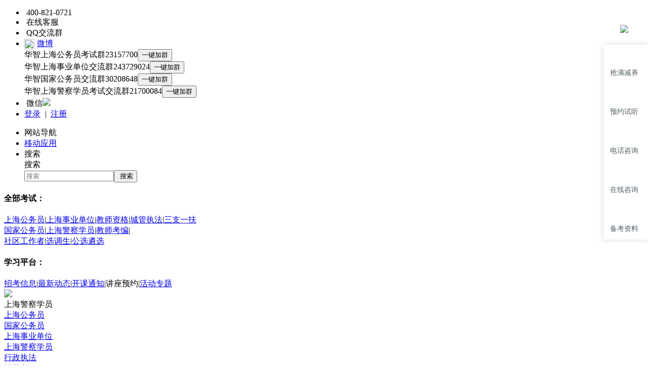

--- FILE ---
content_type: text/html; charset=utf-8
request_url: https://www.huazhi.cn/view-32060-1.html
body_size: 14208
content:
<!doctype html>
<html>
<head>
<meta charset="utf-8">
<meta name="renderer" content="webkit">
<meta http-equiv="X-UA-Compatible" content="IE=Edge,chrome=1">
<meta content="width=device-width, initial-scale=1.0, minimum-scale=1.0, maximum-scale=1.0,user-scalable=no" name="viewport" id="viewport">
<title>【申论】2022上海警察学员考试模拟题：关于农村污水问题的调查报告_申论_备考指导_上海警察学员_上海公职考试网</title>
<meta name="keywords" content="【,申论,】,2022,上海,警察,学,员考试,模拟题," />
<meta name="description" content="给定资料 近年来，农村生活污水乱排、乱倒成了影响“美丽乡村”" />
	<link href="/templets/hz_mb2021/css/public.css" rel="stylesheet"  type="text/css" />
	<link href="/templets/hz_mb2021/css/articlepage.css" rel="stylesheet"  type="text/css" />
	<link href="/templets/hz_mb2021/css/swiper-bundle.min.css" rel="stylesheet"  type="text/css" />
	<script type="text/javascript" src="/templets/hz_mb2021/js/jquery.min.js"></script>
	<script type="text/javascript" src="/templets/hz_mb2021/js/jquery.soChange.js"></script>
	<script type="text/javascript" src="/templets/hz_mb2021/js/swiper-bundle.min.js" ></script>
	<script type="text/javascript" src="/templets/hz_mb2021/js/public.js" ></script>
	<script type="text/javascript" src="/activity/hz_commons.js"></script>

	
</head>
<script type="text/javascript">
	hzCommons.toMobilePage("https://m.huazhi.cn/newsdetail?id=32060");
</script>
<body>
<!--网站通用头部-->
	<div class="hz_top">

		<div class="wrap">

			<ul class="hz_top_right fr">

				<li class="hz_top_tel"><em>&nbsp;</em><a>400-821-0721</a></li>

				<li class="hz_top_kf"><em>&nbsp;</em><a onclick="hzCommons.callkefu();return false;" target="_blank" rel="nofollow">在线客服</a></li>

				<li class="hz_top_qq"><em>&nbsp;</em><a onclick="hzCommons.callkefu();return false;" target="_blank" rel="nofollow">QQ交流群</a>

					<li class="hz_top_wb"><em><img src="https://d.weibo.com/favicon.ico" style="display: inline-block;vertical-align: middle;width: 20px;height: 20px;margin-right: 5px;position: unset;"></em><a href="https://weibo.com/u/2142277323" target="_blank" rel="nofollow">微博</a>

				<div class="top_qq_block">

					<div>华智上海公务员考试群23157700<button onClick="addqq(1)">一键加群</button></div>

					<div>华智上海事业单位交流群243729024<button onClick="addqq(2)">一键加群</button></div>

					<div>华智国家公务员交流群30208648<button onClick="addqq(3)">一键加群</button></div>

					<div class="endlist">华智上海警察学员考试交流群21700084<button onClick="addqq(4)">一键加群</button></div>

				</div>

				</li>

				<li class="hz_top_weixin"><em>&nbsp;</em><a onclick="hzCommons.callkefu();return false;" target="_blank" rel="nofollow">微信</a><img src="/templets/hz_mb2021/images/hz_topicon_weixin.png" width="300%"></li>

				

				<li class="hz_top_dl"><a href="//v.huazhi.cn" target="_blank"  style="margin-right:5px;">登录</a>&nbsp;|&nbsp;&nbsp;<a href="//v.huazhi.cn" target="_blank">注册</a></li>

				

			</ul>

			<div class="hz_top_left fl">

			<ul class="hz_top_nav">

				<li class="live">网站导航<em> </em></li>

				<li><a href="//www.huazhi.cn/activity/appdownload/" target="_blank">移动应用</a></li>

<!-- 				<li><a href="//v.huazhi.cn" target="_blank">网校课程</a></li>

				<li><a href="//www.huazhi.cn/plus/abouthz/" target="_blank">走进华智</a></li> -->
				<li class="hz_top_search">

					<div class="hz_top_searchbtn" active="0">搜索<em>&nbsp;</em>

					

						<div class="hz_search_box hide">

							<div class="search_box_title">

								搜索

								<div class="search_box_close">

								</div>

							</div>

							<div class="search_box_input">

								<form name="formsearch" action="/plus/search.php">

							      <input type="hidden" name="kwtype" value="0" />

							      <input type="hidden" name="channeltype" value="1" />

							      <input type="hidden" name="searchtype" value="titlekeyword" />

							      <input name="q" type="text" placeholder="搜索" /><button type="submit"><em>&nbsp;</em>搜索</button>

								</form>

							</div>

						</div>

					</div>

				</li>

			</ul>

			 <div class="hz_yy_box hz0TopQbks" >

				<h4>全部考试：</h4>

				<a href="list-151.html" target="_blank">上海公务员</a><span>|</span><a href="list-227.html" target="_blank">上海事业单位</a><span>|</span><a href="list-448.html" target="_blank">教师资格</a><span>|</span><a href="list-774.html" target="_blank">城管执法</a><span>|</span><a href="list-342.html" target="_blank">三支一扶</a><br>

				<a href="list-194.html" target="_blank">国家公务员</a><span>|</span><a href="list-276.html" target="_blank">上海警察学员</a><span>|</span><a href="list-706.html" target="_blank">教师考编</a><span>|</span><br>

				<a href="list-728.html" target="_blank">社区工作者</a><span>|</span><a href="list-775.html" target="_blank">选调生</a><span>|</span><a href="list-690.html" target="_blank">公选遴选</a><br>

				<h4>学习平台：</h4>

				<a href="list-151.html" target="_blank">招考信息</a><span>|</span><a href="list-99.html" target="_blank">最新动态</a><span>|</span><a href="list-11.html" target="_blank">开课通知</a><span>|</span><a onclick="hzCommons.callkefu();return false;" target="_blank">讲座预约</a><span>|</span><a href="list-81.html" target="_blank">活动专题</a>

			 </div>

			</div>

		</div>

	</div>
<!--通用顶部结束-->
	<div class="hz_subheader">
		<div class="hz_subheader_top wrap">
			<div class="hz_subtoplogo">
				<a href="https://www.huazhi.cn"><img src="/templets/hz_mb2021/images/logo.png" /></a>
				<div class="hz_subtoptitle">上海警察学员</div>
			</div>
			<div class="hz_subtopnav">
				
					<div>
					<div><a href="/list-151.html">上海公务员</a></div>
					<div><a href="/list-194.html">国家公务员</a></div>
				</div>
				<div>
					<div><a href="/list-227.html">上海事业单位</a></div>
					<div><a href="/list-276.html">上海警察学员</a></div>
				</div>
				<div>
					<div><a href="/list-774.html">行政执法</a></div>
					<div><a href="/list-719.html">辅警文职</a></div>
				</div>
				<div>
					<div><a href="/list-728.html">社区工作者</a></div>
					<div><a onclick="hzCommons.callkefu();return false;">非编招考</a></div>
				</div>
				<div>
					<div><a href="/list-775.html">选调生</a></div>
					<div><a href="/list-392.html">军转干</a></div>
				</div>
				<div>
					<div><a href="/list-342.html">三支一扶</a></div>
					<div><a href="/list-917.html">储备人才</a></div>
				</div>
				<div>
					<div><a href="/list-690.html">公选遴选</a></div>
					<div><a href="/list-448.html">教师招考</a></div>
				</div>
				
			</div>
		</div>
		<div class="hz_subheader_nav">
			<div class="hz_subheader_nav_content wrap">
				<ul class="clearfix">
					<li><a href="/list-276.html">上海警察学员</a></li>
					<li><a href="/list-798.html">招考信息</a></li>
					<li><a href="/list-808.html">报考指南</a></li>
					<li><a href="/list-809.html">备考指导</a></li>
					<li><a href="https://v.huazhi.cn">直播课程</a></li>
					<li><a href="https://v.huazhi.cn">面授课程</a></li>
					<li><a href="/list-292.html">考试题库</a></li>
				</ul>
			</div>
		</div>
	</div>
	<div class="hz_main wrap">
		
		<div class="hz_list_twocolumn">
			<div class="hz_list_con_left">
				
				<div class="hz_list_location"><em class="hz_icon_location"></em>当前位置：<a href='http://www.huazhi.cn/'>华智公考</a> > <a href='/list-276.html'>上海警察学员</a> > <a href='/list-809.html'>备考指导</a> > <a href='/list-812.html'>申论</a> > </div>
				
				<h5 class="article_tit">【申论】2022上海警察学员考试模拟题：关于农村污水问题的调查报告</h5>
				<div class="article_timedesc">2022-01-19    |     来源：未知</div>
				<div class="article_form bs">
						<div class="hz_articleform_part hz_articleform_tit">
							<p id="article_activityname">领取全套备考资料</p>
						</div>
						<div class="hz_articleform_part">
							<input value="" placeholder="请输入姓名"  class="article_input hz_icon_form_name" id="article_username"/>
						</div>
						<div class="hz_articleform_part">
							<input value="" placeholder="请输入手机号"  class="article_input hz_icon_form_mobile" id="article_mobile"/>
						</div>
						<div class="hz_articleform_part part_end">
							<button class="hz_article_form_button" style="cursor: pointer;" id="article_submit">一键领取</button>
						</div>
				</div>
				<div class="article_content"><p style="margin:0cm;margin-bottom:.0001pt;text-indent:24.0pt;line-height:25.5pt;background:white;">
	给定资料 近年来，农村生活污水乱排、乱倒成了影响“美丽乡村”建设的一个“痛点”。甚至有些地方还编成了段子：“污水靠蒸发，垃圾靠风刮，室内现代化，室外脏乱差。”这样一来，如果污水问题得不到有效解决，即使路面硬化了，路边美化了，门前绿化了，也难言美丽。<o:p></o:p>
</p>
<p style="margin:0cm;margin-bottom:.0001pt;text-indent:24.0pt;line-height:25.5pt;background:white;font-variant-ligatures:normal;font-variant-caps:normal;orphans:2;widows:2;-webkit-text-stroke-width:0px;text-decoration-thickness:initial;text-decoration-style:initial;text-decoration-color:initial;word-spacing:0px;">
	刷碗水、洗脸水、洗衣水……污水、脏水咋处理?“过去的做法是全部倒向街道，结果村街道里污水横流，泥泞不堪。如今，更让人担心的是，有一些人‘自作聪明’，在自家院子里打一口渗水井，把生活污水及厕所水直接排到地下，表面干净了，可地下水遭到了污染。”X市椿树村的村民反映，排污水的渗井有的四五米深，有的十几米深，直接到了沙层，有些人为了省事，把家里不用的三五十米的深水井改造成渗水井，这种渗水井对地下水源的污染比较严重，“污染了的水，已经喝不成了”。<o:p></o:p>
</p>
<p style="margin:0cm;margin-bottom:.0001pt;text-indent:24.0pt;line-height:25.5pt;background:white;font-variant-ligatures:normal;font-variant-caps:normal;orphans:2;widows:2;-webkit-text-stroke-width:0px;text-decoration-thickness:initial;text-decoration-style:initial;text-decoration-color:initial;word-spacing:0px;">
	“村民私自打渗井排污，这样的投诉我们以前也接到过，像这种情况，我们一般会和乡镇街道办取得联系，让他们出面协调处理，毕竟他们对情况更熟悉。村子里的人在自家打渗井排污，这事确实难监管。”X市生态环境局工作人员表示。<o:p></o:p>
</p>
<p style="margin:0cm;margin-bottom:.0001pt;text-indent:24.0pt;line-height:25.5pt;background:white;font-variant-ligatures:normal;font-variant-caps:normal;orphans:2;widows:2;-webkit-text-stroke-width:0px;text-decoration-thickness:initial;text-decoration-style:initial;text-decoration-color:initial;word-spacing:0px;">
	“前几年我还是用村子里的自来水，但后来老是觉得有点腥味，水垢特别大，就改用了桶装水。”村民老刘亲身经历了家乡翻天覆地的变化，感受到生活越来越好的同时，也感受到农村生活污水带来的切肤之痛。“20世纪70年代，村子哪有生活污水?村民连洗碗水都不舍得倒，要拿去田里当肥料。”老刘说，如今，经济迅速崛起，洗发水、润肤露等各种名目的洗涤用品进入家庭，农村生活污水总量比过去多了很多。<o:p></o:p>
</p>
<p style="margin:0cm;margin-bottom:.0001pt;text-indent:24.0pt;line-height:25.5pt;background:white;font-variant-ligatures:normal;font-variant-caps:normal;orphans:2;widows:2;-webkit-text-stroke-width:0px;text-decoration-thickness:initial;text-decoration-style:initial;text-decoration-color:initial;word-spacing:0px;">
	“现在农村的井水不能直接喝，(污染)严重时就连絮状的悬浮物都能看见，即使烧开了都不放心。”村民小谢说，这几年村子周围小型加工厂越来越多，村旁的公路沿线有不少钢铁冶炼厂、翻砂厂，工厂和居民生活区混杂分布。一些工厂污水处理设施不完善，有的根本就没有，直接挖渗坑或打渗井偷偷进行排污。当地村民经常抱怨喝水难，喝干净水更难。<o:p></o:p>
</p>
<p style="margin:0cm;margin-bottom:.0001pt;text-indent:24.0pt;line-height:25.5pt;background:white;font-variant-ligatures:normal;font-variant-caps:normal;orphans:2;widows:2;-webkit-text-stroke-width:0px;text-decoration-thickness:initial;text-decoration-style:initial;text-decoration-color:initial;word-spacing:0px;">
	随着我国工业化建设的不断推进，水污染形势日趋严峻。相比于城镇污水处理设施较为完善而言，农村污水处理设施的建设滞后。公开资料显示，96%的村庄没有排水渠道和污水处理系统，生产生活污水随意排放，由此造成农村河流普遍遭到污染，严重威胁地下水，甚至有的浅层地下水已经遭到污染，不能取用。<o:p></o:p>
</p>
<p style="margin:0cm;margin-bottom:.0001pt;text-indent:24.0pt;line-height:25.5pt;background:white;">
	党的十九大以来，以习近平同志为核心的党中央把“美丽中国”建设引向深入，更多聚焦农村，党的十九大报告首提“乡村振兴战略”后，中央农村工作会议、一号文件更是对中国特色社会主义乡村振兴道路进行了长远布局;2018年中办、国办印发的《农村人居环境整治三年行动方案》公布，着力于农村生活垃圾、生活污水治理和村容村貌提升等重点领域，将梯次推动乡村山水林田路房整体改善……<o:p></o:p>
</p>
<p style="margin:0cm;margin-bottom:.0001pt;text-indent:24.0pt;line-height:25.5pt;background:white;font-variant-ligatures:normal;font-variant-caps:normal;orphans:2;widows:2;-webkit-text-stroke-width:0px;text-decoration-thickness:initial;text-decoration-style:initial;text-decoration-color:initial;word-spacing:0px;">
	建设好生态宜居的美丽乡村，要以抓铁有痕、踏石留印的劲头坚持不懈，扎实推进农村环境综合整治和农业污染源防治工作，加快美丽乡村建设，让农民有更多幸福感、获得感。<o:p></o:p>
</p>
<p style="margin:0cm;margin-bottom:.0001pt;text-indent:24.0pt;line-height:25.5pt;background:white;font-variant-ligatures:normal;font-variant-caps:normal;orphans:2;widows:2;-webkit-text-stroke-width:0px;text-decoration-thickness:initial;text-decoration-style:initial;text-decoration-color:initial;word-spacing:0px;">
	“生态环境保护是一个长期任务，要久久为功。”习近平总书记反复强调“美丽中国”建设必将是一项艰巨的历史任务。<o:p></o:p>
</p>
<p style="margin:0cm;margin-bottom:.0001pt;text-indent:24.0pt;line-height:25.5pt;background:white;font-variant-ligatures:normal;font-variant-caps:normal;orphans:2;widows:2;-webkit-text-stroke-width:0px;text-decoration-thickness:initial;text-decoration-style:initial;text-decoration-color:initial;word-spacing:0px;">
	“美丽中国”的背后彰显的是大写的“人民”，“环境就是民生，青山就是美丽，蓝天也是幸福”，坚持以人民为中心的发展思想，把人民对美好生活的向往作为奋斗目标，这片美丽将更加持久温暖。<o:p></o:p>
</p>
<p style="margin:0cm;margin-bottom:.0001pt;text-indent:24.0pt;line-height:25.5pt;background:white;font-variant-ligatures:normal;font-variant-caps:normal;orphans:2;widows:2;-webkit-text-stroke-width:0px;text-decoration-thickness:initial;text-decoration-style:initial;text-decoration-color:initial;word-spacing:0px;">
	作答要求 X市计划开展农村污水整治工作，组织调查小组深入农村了解情况，请根据“给定资料”，写一份调查报告提纲，供上级领导参考。<o:p></o:p>
</p>
<p style="margin:0cm;margin-bottom:.0001pt;text-indent:24.0pt;line-height:25.5pt;background:white;font-variant-ligatures:normal;font-variant-caps:normal;orphans:2;widows:2;-webkit-text-stroke-width:0px;text-decoration-thickness:initial;text-decoration-style:initial;text-decoration-color:initial;word-spacing:0px;">
	要求：<o:p></o:p>
</p>
<p style="margin:0cm;margin-bottom:.0001pt;text-indent:24.0pt;line-height:25.5pt;background:white;font-variant-ligatures:normal;font-variant-caps:normal;orphans:2;widows:2;-webkit-text-stroke-width:0px;text-decoration-thickness:initial;text-decoration-style:initial;text-decoration-color:initial;word-spacing:0px;">
	(1)紧扣资料，层次分明;<o:p></o:p>
</p>
<p style="margin:0cm;margin-bottom:.0001pt;text-indent:24.0pt;line-height:25.5pt;background:white;font-variant-ligatures:normal;font-variant-caps:normal;orphans:2;widows:2;-webkit-text-stroke-width:0px;text-decoration-thickness:initial;text-decoration-style:initial;text-decoration-color:initial;word-spacing:0px;">
	(2)语言简明，条理清晰;<o:p></o:p>
</p>
<p style="margin:0cm;margin-bottom:.0001pt;text-indent:24.0pt;line-height:25.5pt;background:white;font-variant-ligatures:normal;font-variant-caps:normal;orphans:2;widows:2;-webkit-text-stroke-width:0px;text-decoration-thickness:initial;text-decoration-style:initial;text-decoration-color:initial;word-spacing:0px;">
	(3)字数不超过600字。
</p>
<p style="margin:0cm;margin-bottom:.0001pt;text-indent:24.0pt;line-height:25.5pt;background:white;font-variant-ligatures:normal;font-variant-caps:normal;orphans:2;widows:2;-webkit-text-stroke-width:0px;text-decoration-thickness:initial;text-decoration-style:initial;text-decoration-color:initial;word-spacing:0px;">
	<span style="text-indent:24pt;"><br />
</span> 
</p>
<p style="margin:0cm;margin-bottom:.0001pt;text-indent:24.0pt;line-height:25.5pt;background:white;font-variant-ligatures:normal;font-variant-caps:normal;orphans:2;widows:2;-webkit-text-stroke-width:0px;text-decoration-thickness:initial;text-decoration-style:initial;text-decoration-color:initial;word-spacing:0px;">
	<span style="text-indent:24pt;"><span style="font-size:14px;"><span style="line-height:1.5;"></span></span>参考答案一、标题：关于X市农村污水问题的调查报告</span> 
</p>
<p style="margin:0cm;margin-bottom:.0001pt;text-indent:24.0pt;line-height:25.5pt;background:white;">
	<o:p></o:p>
</p>
<p style="margin:0cm;margin-bottom:.0001pt;text-indent:24.0pt;line-height:25.5pt;background:white;font-variant-ligatures:normal;font-variant-caps:normal;orphans:2;widows:2;-webkit-text-stroke-width:0px;text-decoration-thickness:initial;text-decoration-style:initial;text-decoration-color:initial;word-spacing:0px;">
	二、背景：随着我国工业化建设的不断推进，水污染形势日益严峻。近年来，X市农村生产生活污水不断增加，浅层地下水遭到污染，水质明显变差，成为影响“美丽乡村”建设的“痛点”。为顺利开展农村污水整治的相关工作，现X市组织调查小组深入农村了解情况。<o:p></o:p>
</p>
<p style="margin:0cm;margin-bottom:.0001pt;text-indent:24.0pt;line-height:25.5pt;background:white;font-variant-ligatures:normal;font-variant-caps:normal;orphans:2;widows:2;-webkit-text-stroke-width:0px;text-decoration-thickness:initial;text-decoration-style:initial;text-decoration-color:initial;word-spacing:0px;">
	三、原因：1.农户缺乏环保意识，为了方便，在自家院中打渗水井，将生活污水及厕所水直接排到地下，严重污染地下水源。2.经济迅速崛起，洗发水、润肤露等各种洗涤用品进入家庭，农村生活污水总量增多。3.部分村子周围小型加工厂越来越多，工厂和居民生活区混杂分布，加之工厂的污水处理设施不完善甚至未配备，随意排放造成污染。4.相比城镇，农村污水处理设施建设滞后，很多村庄缺乏排水渠道和污水处理系统，生产生活污水随意排放造成农村河流、地下水遭到污染。<o:p></o:p>
</p>
<p style="margin:0cm;margin-bottom:.0001pt;text-indent:24.0pt;line-height:25.5pt;background:white;font-variant-ligatures:normal;font-variant-caps:normal;orphans:2;widows:2;-webkit-text-stroke-width:0px;text-decoration-thickness:initial;text-decoration-style:initial;text-decoration-color:initial;word-spacing:0px;">
	四、建议：1.开展宣传教育。充分利用各种媒体，向广大干部群众宣传农村污水治理的重要性，通过制定村规民约、举办科普教育宣讲会等，增强农户环保意识。2.严格监督管理。持续开展“自查、互查、抽查”和专项督查等行动，查处各类肆意排污问题，加大惩处力度。3.完善基础设施。加大财政支持力度，铺设排水渠道，安装污水处理系统等。<o:p></o:p>
</p>
<p class="MsoNormal">
	<span lang="EN-US"><o:p>&nbsp;</o:p></span> 
</p>
<p class="MsoNormal">
	<span lang="EN-US"><o:p>&nbsp;</o:p></span> 
</p></div>
				<div class="relation_link">
					<h5 class="zhuangshititle">相关阅读</h5>
					<div class="relation_link_list">
					<ul class="relation_link_list_left">
						 <li><div class="newstitle"><a href="/view-35090-1.html">上海警察学员申论干货集锦</a></div><div class="newstime">2024-03-08</div></li>
<li><div class="newstitle"><a href="/view-32073-1.html">【申论】2022上海警察学员考试模拟题：就青少年近视情况谈谈你的看法</a></div><div class="newstime">2022-01-19</div></li>
<li><div class="newstitle"><a href="/view-32071-1.html">【申论】2022上海警察学员考试模拟题：写一篇介绍工作经验的讲话稿</a></div><div class="newstime">2022-01-19</div></li>
<li><div class="newstitle"><a href="/view-32070-1.html">【申论】2021上海警察学员考试模拟题：这个‘笔杆子’，还真有‘两刷子’</a></div><div class="newstime">2022-01-19</div></li>
<li><div class="newstitle"><a href="/view-32068-1.html">【申论】2022上海警察学员考试模拟题：拟写一份面向本市危废处置企业的倡议</a></div><div class="newstime">2022-01-19</div></li>


					</ul>
					<ul>
						<li><div class="newstitle"><a href="/view-32067-1.html">【申论】2022上海警察学员考试模拟题：谈谈你对“拎得清”的理解</a></div><div class="newstime">2022-01-19</div></li>
<li><div class="newstitle"><a href="/view-32065-1.html">【申论】2022上海警察学员考试模拟题：创新文化服务要激发群众热情</a></div><div class="newstime">2022-01-19</div></li>
<li><div class="newstitle"><a href="/view-32064-1.html">【申论】2022上海警察学员考试模拟题：如何让“梦想成为现实”</a></div><div class="newstime">2022-01-19</div></li>
<li><div class="newstitle"><a href="/view-32063-1.html">【申论】2022上海警察学员考试模拟题：家庭医生，您贴心的健康管家</a></div><div class="newstime">2022-01-19</div></li>
<li><div class="newstitle"><a href="/view-32062-1.html">【申论】2022上海警察学员考试模拟题：优化营商环境打好招商引资“主动仗”</a></div><div class="newstime">2022-01-19</div></li>

					</ul>
					</div>
				</div>
				<div class="article_weixin">
					<div class="article_weixin_tit">欢迎关注上海华智公考微信号（witsunhz），或扫码领取该项目备考资料！</div>
					<img src="/templets/hz_mb2021/images/hz_article_weixin.png" width="70%"/>
				</div>
				
			</div>
			<div class="hz_list_con_right">
				<div class="hz_submain_yuyue bs">
					<div class="hz_submain_yy_head"><span id="activity_name">7天免费畅学卡</span>
					<div class="hot"><img src="/templets/hz_mb2021/images/hz_form_hot.png" /></div>
					</div>
					<div class="hz_submain_yy_form">
						<input value="" placeholder="请输入姓名"  class="yy_form_name" id="activity_username"/>
						<input value="" placeholder="请输入手机号" class="yy_form_mobile" id="activity_mobile">
					</div>
					<div class="hz_submain_yy_btn">
						<button class="hz_submain_btn" id="activity_submit">立即预约</button>
					</div>
				</div>
				
				<div class="hz_list_right_slider">
					<div class="swiper listSwiper">
						<div class="swiper-wrapper">
							<div class="swiper-slide"><a href="http://v.huazhi.cn/course-details?courseId=17323" target="_blank"><img
			src="https://www.huazhi.cn/uploads/allimg/230314/13286_1623077131.jpg" /></a></div>

<div class="swiper-slide"><a href="http://v.huazhi.cn/course-details?courseId=17995" target="_blank"><img
			src="https://www.huazhi.cn/uploads/allimg/250115/1_1733455311.jpg" /></a></div>

<div class="swiper-slide"><a onclick="hzCommons.callkefu();return false;" target="_blank"><img
			src="https://www.huazhi.cn/uploads/allimg/211221/13282_1638246511.png" /></a></div>
						</div>
						<!-- 如果需要分页器 -->
						<div class="swiper-pagination"></div>
					</div>
				</div>
				
				<div class="hz_submain_rightmodel bs">
					<div>
						<h5 class="submain_righttit"><em class="hz_icon_kctj">&nbsp;</em>课程推荐</h5>
						<a href="https://v.huazhi.cn"><img src="https://www.huazhi.cn/uploads/allimg/230314/13286_1625569281.jpg"  width="100%"/></a>
						<ul class="submain_activitysub" id="recommandright">
							
						</ul>
					</div>
				</div>
				
				<img src="https://www.huazhi.cn/uploads/allimg/230420/13286_1703084301.png"  width="100%" style="margin-bottom: 20px;"/>
				<h5 class="submain_righttit"><em class="hz_icon_joinstudy">&nbsp;</em>加入学习小分队</h5>
				<div class="bs hz_list_joinstudy">
					<img src="/templets/hz_mb2021/images/hz_list_join_study.png" />
					<div>微信扫一扫</div>
				</div>
			
			</div>
		</div>
		
	</div>
	
<!--通用底部-->
	<style>
	.hz_bottom_schoolweixin p{
		text-align: center;
		margin: 0 auto;
		font-size: 14px;
		line-height: 30px;
	}
</style>
<div class="hz_bottom">
		<div class="hz_bottom_content wrap">
			<div class="hz_bottom_schoolNav clearfix">
				<div class="hz_bottom_tel fl">
						<div>全国统一报名热线：</div>
						<div class="hz_bottom_telnumber">400-821-0721</div>
				</div>
				<ul class="hz_bottom_schoolNavtab fr">
					<li class="navstart" style="border-right: none !important; width: 126px;">七大学习中心：</li>
					<li >杨浦
						<div class="schoolNav_content">
							<div class="schoolNav_background">
							<div class="schoolNav_title">
								杨浦学习中心
							</div>
							<div class="schoolNav_address">
								电话: 021-65650586<br/>
								地址: 杨浦区国定路335号三号湾三号楼7层
							</div>
							<div class="schoolNav_erweima">
								<div>
									<img src="/templets/hz_mb2021/images/hz_bottom_ypweixin1.png" alt="客服微信"/>
									<p>桂老师</p>
									<p>15921932258</p>
								</div>
								<div>
									<img src="/templets/hz_mb2021/images/hz_bottom_ypweixin2.png" alt="客服微信"/>
									<p>李老师</p>
									<p>13585512509</p>
								</div>
								<div>
									<img src="/templets/hz_mb2021/images/hz_bottom_ypweixin3.png" alt="客服微信"/>
									<p>刘老师</p>
									<p>17717222736</p>
								</div>
							</div>
							</div>
							<div class="schoolNav_arrowbar">
								<i class="schoolNav_arrow"></i>
							</div>
						</div>
					</li>
					<li>徐汇
						<div class="schoolNav_content" style="left:-160px;">
							<div class="schoolNav_background">
							<div class="schoolNav_title">
								徐汇学习中心
							</div>
							<div class="schoolNav_address">
								电话: 021-64268056<br/>
								地址: 徐汇区华山路2088号汇银广场南楼6楼
							</div>
							<div class="schoolNav_erweima">
								<div>
									<img src="/templets/hz_mb2021/images/hz_bottom_xhweixin1.png" alt="客服微信"/>
									<p>汪老师</p>
									<p>13391256779</p>
								</div>
								<div>
									<img src="/templets/hz_mb2021/images/hz_bottom_xhweixin2.png" alt="客服微信"/>
									<p>王老师</p>
									<p>13585512605</p>
								</div>
								<div>
									<img src="/templets/hz_mb2021/images/hz_bottom_xhweixin3.png" alt="客服微信"/>
									<p>周老师</p>
									<p>19916744766</p>
								</div>
							</div>
							</div>
							<div class="schoolNav_arrowbar">
								<i class="schoolNav_arrow"></i>
							</div>
						</div>
					</li>
					<li>松江
						<div class="schoolNav_content">
							<div class="schoolNav_background">
							<div class="schoolNav_title">
								松江学习中心
							</div>
							<div class="schoolNav_address">
								电话: 021-57709496<br/>
								地址: 松江区文汇路955号文汇新天地3楼
							</div>
							<div class="schoolNav_erweima">
								<div>
									<img src="/templets/hz_mb2021/images/hz_bottom_sjweixin1.png" alt="客服微信"/>
									<p>吴老师</p>
									<p>18001770796</p>
								</div>
								<div>
									<img src="/templets/hz_mb2021/images/hz_bottom_sjweixin2.png" alt="客服微信"/>
									<p>于老师</p>
									<p>19946127488</p>
								</div>
								<div>
									<img src="/templets/hz_mb2021/images/hz_bottom_sjweixin3.png" alt="客服微信"/>
									<p>樊老师</p>
									<p>18917874588</p>
								</div>
							</div>
							</div>
							<div class="schoolNav_arrowbar">
								<i class="schoolNav_arrow"></i>
							</div>
						</div>
					</li>
					<li>浦东
						<div class="schoolNav_content" style="left:-210px;">
							<div class="schoolNav_background">
							<div class="schoolNav_title">
								浦东学习中心
							</div>
							<div class="schoolNav_address">
								电话: 021-50888391<br/>
								地址: 浦东新区沪南公路9875号润业大厦5楼
							</div>
							<div class="schoolNav_erweima">
								<div>
									<img src="/templets/hz_mb2021/images/hz_bottom_pdhnweixin1.png" alt="客服微信"/>
									<p>陈老师</p>
									<p>18117127207</p>
								</div>
								<div>
									<img src="/templets/hz_mb2021/images/hz_bottom_pdhnweixin2.png" alt="客服微信"/>
									<p>童老师</p>
									<p>18321250548</p>
								</div>
								<div>
									<img src="/templets/hz_mb2021/images/hz_bottom_pdhnweixin3.png" alt="客服微信"/>
									<p>张老师</p>
									<p>18017809371</p>
								</div>
								<div>
									<img src="/templets/hz_mb2021/images/hz_bottom_pdhnweixin4.png" alt="客服微信"/>
									<p>廖老师</p>
									<p>17701706182</p>
								</div>
							</div>
							</div>
							<div class="schoolNav_arrowbar">
								<i class="schoolNav_arrow"></i>
							</div>
						</div>
					</li>
					<li>嘉定
						<div class="schoolNav_content" style="left:-90px;">
							<div class="schoolNav_background">
							<div class="schoolNav_title">
								嘉定学习中心
							</div>
							<div class="schoolNav_address">
								电话: 021-59949686<br/>
								地址: 博乐路205号3楼302室 （嘉定博物馆南边隔壁）
							</div>
							<div class="schoolNav_erweima">
								<div>
									<img src="/templets/hz_mb2021/images/hz_bottom_jdweixin1.png" alt="客服微信"/>
									<p>陈老师</p>
									<p>13918156994</p>
								</div>
								<div>
									<img src="/templets/hz_mb2021/images/hz_bottom_jdweixin2.png" alt="客服微信"/>
									<p>周老师</p>
									<p>15000167376</p>
								</div>
							</div>
							</div>
							<div class="schoolNav_arrowbar">
								<i class="schoolNav_arrow"></i>
							</div>
						</div>
					</li>
					<li>崇明
						<div class="schoolNav_content" style="left:-90px;">
							<div class="schoolNav_background">
							<div class="schoolNav_title">
								崇明学习中心
							</div>
							<div class="schoolNav_address">
								电话: 021-69488065<br/>
								地址: 崇明区城桥镇八一路733号
							</div>
							<div class="schoolNav_erweima">
								<div>
									<img src="/templets/hz_mb2021/images/hz_bottom_cmweixin1.png" alt="客服微信"/>
									<p>小小老师</p>
									<p>18917193646</p>
								</div>
								<div>
									<img src="/templets/hz_mb2021/images/hz_bottom_cmweixin2.png" alt="客服微信"/>
									<p>章老师</p>
									<p>18016289781</p>
								</div>
							</div>
							</div>
							<div class="schoolNav_arrowbar">
								<i class="schoolNav_arrow"></i>
							</div>
						</div>
					</li>
					<!-- <li>奉贤海湾</li> -->
					<!-- <li>浦东曹路</li> -->
					<li>青浦
						<div class="schoolNav_content" style="left:-160px;">
							<div class="schoolNav_background">
							<div class="schoolNav_title">
								青浦学习中心
							</div>
							<div class="schoolNav_address">
								电话: 021-59860081<br/>
								地址: 青浦区浦仓路498号
							</div>
							<div class="schoolNav_erweima">
								<div>
									<img src="/templets/hz_mb2021/images/hz_bottom_qpweixin1.png" alt="客服微信"/>
									<p>宁老师</p>
									<p>19946094266</p>
								</div>
								<div>
									<img src="/templets/hz_mb2021/images/hz_bottom_qpweixin2.png" alt="客服微信"/>
									<p>杨老师</p>
									<p>13585512309</p>
								</div>
								<div>
									<img src="/templets/hz_mb2021/images/hz_bottom_qpweixin3.png" alt="客服微信"/>
									<p>高老师</p>
									<p>19117283623</p>
								</div>
							</div>
							</div>
							<div class="schoolNav_arrowbar">
								<i class="schoolNav_arrow"></i>
							</div>
						</div>
					</li>
<!-- 					<li class="navend">金山
										<div class="schoolNav_content">
							<div class="schoolNav_background">
							<div class="schoolNav_title">
								金山学习中心
							</div>
							<div class="schoolNav_address">
								电话: 021-59817706<br/>
								地址: 金山区漕廊公路3888号
							</div>
							<div class="schoolNav_erweima">
								<div>
									<img src="/templets/hz_mb2021/images/hz_bottom_jsweixin1.png" alt="客服微信"/>
									<p>陆老师</p>
									<p>15921107883</p>
								</div>
								<div>
									<img src="/templets/hz_mb2021/images/hz_bottom_jsweixin2.png" alt="客服微信"/>
									<p>徐老师</p>
									<p>19946177466</p>
								</div>
							</div>
							</div>
							<div class="schoolNav_arrowbar">
								<i class="schoolNav_arrow"></i>
							</div>
						</div>
					</li> -->
				</ul>
			</div>
			<hr class="hz_bottom_divide_line" />
			<div class="hz_bottom_iconflist">
				<div><i class="icon_weixingongzhonghao"></i>微信公众号
					<div class="iconF_content content_weixin"><img src="/templets/hz_mb2021/images/hz_bottomicon_weixin.png" /></div>
				</div>
				<div><i class="icon_xiaochengxu"></i>微信小程序
					<div class="iconF_content content_xiaochengxu"><img src="/templets/hz_mb2021/images/hz_bottomicon_miniprogram.png"  /></div>
				</div>
				<div><i class="icon_dazhongdianping"></i>大众点评
					<div class="iconF_content content_dazhongdianping">
						<div class="dzdplist">
							<a class="dzdpitem" href="https://www.dianping.com/shop/H7qO1oHxkJdWObn2">
								<div class="dzdp_icon"><img src="/templets/hz_mb2021/images/hz_bottomicon_dzdp.png" /></div>
								<div class="dzdp_desc">
									<div class="dzdp_title">华智公考(杨浦学习中心)</div>
									<div>地址: 杨浦区国定路335号三号湾三号楼7层</div>
								</div>
								<div>
									<div class="dzdp_link">立即前往</div>
								</div>
							</a>
							<a class="dzdpitem" href="https://www.dianping.com/shop/H7JtsD14bOpsAdpJ">
								<div class="dzdp_icon"><img src="/templets/hz_mb2021/images/hz_bottomicon_dzdp.png" /></div>
								<div class="dzdp_desc">
									<div class="dzdp_title">华智公考(徐汇学习中心)</div>
									<div>地址: 徐汇区华山路2088号汇银广场南楼6楼</div>
								</div>
								<div>
									<div class="dzdp_link">立即前往</div>
								</div>
							</a>
							<a class="dzdpitem" href="https://www.dianping.com/shop/H9t10ktJwZyn4905">
								<div class="dzdp_icon"><img src="/templets/hz_mb2021/images/hz_bottomicon_dzdp.png" /></div>
								<div class="dzdp_desc">
									<div class="dzdp_title">华智公考(松江学习中心)</div>
									<div>地址: 松江区文汇路955号文汇新天地3楼</div>
								</div>
								<div>
									<div class="dzdp_link">立即前往</div>
								</div>
							</a>
							<a class="dzdpitem" href="https://www.dianping.com/shop/laJgWcZLY6OzRbV5">
								<div class="dzdp_icon"><img src="/templets/hz_mb2021/images/hz_bottomicon_dzdp.png" /></div>
								<div class="dzdp_desc">
									<div class="dzdp_title">华智公考(浦东学习中心)</div>
									<div>地址: 浦东新区沪南公路9875号润业大厦5楼</div>
								</div>
								<div>
									<div class="dzdp_link">立即前往</div>
								</div>
							</a>
							<a class="dzdpitem" href="https://www.dianping.com/shop/G9m9x2feOLYhPKmq">
								<div class="dzdp_icon"><img src="/templets/hz_mb2021/images/hz_bottomicon_dzdp.png" /></div>
								<div class="dzdp_desc">
									<div class="dzdp_title">华智公考(嘉定学习中心)</div>
									<div>地址: 博乐路205号3楼302室 （嘉定博物馆南边隔壁）</div>
								</div>
								<div>
									<div class="dzdp_link">立即前往</div>
								</div>
							</a>
							<a class="dzdpitem" href="https://www.dianping.com/shop/k3tP4fxTasIGwIOv">
								<div class="dzdp_icon"><img src="/templets/hz_mb2021/images/hz_bottomicon_dzdp.png" /></div>
								<div class="dzdp_desc">
									<div class="dzdp_title">华智公考(崇明学习中心)</div>
									<div>地址: 崇明区城桥镇八一路733号</div>
								</div>
								<div>
									<div class="dzdp_link">立即前往</div>
								</div>
							</a>
							<a class="dzdpitem" href="https://www.dianping.com/shop/H5VC7nUGbZZaCw7p">
								<div class="dzdp_icon"><img src="/templets/hz_mb2021/images/hz_bottomicon_dzdp.png" /></div>
								<div class="dzdp_desc">
									<div class="dzdp_title">华智公考(青浦学习中心)</div>
									<div>地址: 青浦区浦仓路498号</div>
								</div>
								<div>
									<div class="dzdp_link">立即前往</div>
								</div>
							</a>
						</div>
						<div class="dzdp_arrowbar"><i class="dzdp_arrow"></i></div>
					</div>
				</div>
				<div><i class="icon_shipinghao"></i>视频号
					<div class="iconF_content content_shipinghao"><img src="/templets/hz_mb2021/images/hz_bottomicon_shipinghao.png" /></div>
				</div>
				<div><a href="https://www.douyin.com/user/MS4wLjABAAAAZRFsKd-ANdX7ZGagN9g3afBcKW9FKx5bSgrDIBjDmn4"> <i class="icon_douyin"></i>抖音
					<div class="iconF_content content_douyin"><img src="/templets/hz_mb2021/images/hz_bottomicon_douyin.png" /></div>
				</a>
				</div>
				<div><a href="https://space.bilibili.com/430522358?spm_id_from=333.337.0.0" ><i class="icon_bzhan"></i>B站
					<div class="iconF_content content_bzhan"><img src="/templets/hz_mb2021/images/hz_bottomicon_bzhan.png" /></div>
				</a>
				</div>
				<div><a href="https://www.xiaohongshu.com/user/profile/5dd6452100000000010070ec?m_source=pinpai" ><i class="icon_xiaohongshu"></i>小红书
					<div class="iconF_content content_xiaohongshu"><img src="/templets/hz_mb2021/images/hz_bottomicon_xiaohongshu.png" /></div>
				</a>
				</div>
				<div><a href="https://weibo.com/u/2142277323" ><i class="icon_weibo"></i>微博
					<div class="iconF_content content_weibo"><img src="/templets/hz_mb2021/images/hz_bottomicon_weibo.png" /></div>
				</a>
				</div>
				<div><a href="https://www.zhihu.com/org/hua-zhi-gong-kao-pei-xun" ><i class="icon_zhihu"></i>知乎
					<div class="iconF_content content_weibo"><img src="/templets/hz_mb2021/images/hz_bottomicon_zhihu.png" /></div>
				</a>
				</div>
			</div>
			<div class="hz_bottom_flink clearfix">
				<ul>
					<li style="color:#bbbbbb;">友情链接：</li>
					<li><a href='http://www.shanghai.gov.cn/' target='_blank'>上海市人民政府</a> </li><li><a href='http://www.scs.gov.cn/' target='_blank'>国家公务员局</a> </li><li><a href='http://www.shacs.gov.cn/' target='_blank'>上海市公务员局</a> </li><li><a href='https://www.shmeea.edu.cn/' target='_blank'>上海教育考试院</a> </li><li><a href='http://rsj.sh.gov.cn/' target='_blank'>上海人力资源和社会保障局</a> </li><li><a href='https://rsj.sh.gov.cn/trsks_17824/index.html' target='_blank'>上海人事考试网</a> </li><li><a href='https://www.xuexi.cn/' target='_blank'>学习强国</a> </li>
				</ul>
				<ul>
					<li style="color:#bbbbbb;">高校友链：</li>
					<li><a href=" https://careerfudan.edu.cn/2.pn=zyfzyzdgl_p95" target="_blank">复旦学生就业</a> </li>
					<li><a href=" https://www.job.sjtu.edu.cn/career/index" target="_blank">交大学生就业</a> </li>
					<li><a href=" https://tj91.tongji.edu.cn/" target="_blank">同济学生就业</a> </li>
					<li><a href=" https://careerecust.edu.cn/" target="_blank">华东理工学生就业</a> </li>
					<li><a href="https://career.sufe.edu.cnl" target="_blank">上海财大学生就业</a> </li>
				</ul>
			</div>
			<div class="hz_bottom_desc ">
					<a onclick="hzCommons.callkefu();returnfalse;">意见反馈</a>&nbsp;&nbsp;|&nbsp;
					<a href="https://www.huazhi.cn/plus/abouthz/recruit.php">华智公考聘才</a>&nbsp;&nbsp;|&nbsp;
					<a href="https://www.huazhi.cn/plus/abouthz/">华智公考介绍</a>
			</div>
			<div class="hz_bottom_icpbeian">
			Copyright©2003-2024 上海杨浦区华智进修学校 All rights reserved.<a href="http://beian.miit.gov.cn/">沪ICP备11050108号</a>	
			<!-- 站长统计 -->
<script type="text/javascript">var cnzz_protocol = (("https:" == document.location.protocol) ? "https://" : "http://");document.write(unescape("%3Cspan id='cnzz_stat_icon_1278195125'%3E%3C/span%3E%3Cscript src='" + cnzz_protocol + "s9.cnzz.com/stat.php%3Fid%3D1278195125%26show%3Dpic1' type='text/javascript'%3E%3C/script%3E"));</script> 
			</div>
			<div class="hz_bottom_policbeian">
			<img src="/templets/hz_mb2021/images/hz_bottom_netsafe.png" /><a target="_blank" href="http://www.beian.gov.cn/portal/registerSystemInfo?recordcode=31011002004094">沪公网安备 31011002004094号</a></div>
		</div>
	</div>
<!-- 百度统计 -->
<script>
	var _hmt = _hmt || [];
	(function() {
	  var hm = document.createElement("script");
	  hm.src = "https://hm.baidu.com/hm.js?492243c4b56d94d099feeae2ed522b70";
	  var s = document.getElementsByTagName("script")[0]; 
	  s.parentNode.insertBefore(hm, s);
	})();
	</script>
<style>
  .sd_rightfc {
    position: fixed;
    right: 0;
    top: 6%;
    width: 88px;
    padding: 6px 0 0;
    z-index: 30;
  }

  .sd_rightfc ul {
    margin: 0;
    padding: 0;
  }

  .sd_rightfc1 {
    box-shadow: 0 0 10px #dcdada;
    margin-top: 20px !important;
  }

  .fx_close {
    position: absolute;
    top: 8px;
    right: 75px;
    display: block;
    width: 17px;
    height: 17px;

    cursor: pointer;
  }

  .sd_rightfc li {
    list-style: none;
    width: 82px;
    /* border: 1px solid #e6e6e6;
    margin-bottom: 3px; */
    text-align: center;
    font: 14px/1 'Microsoft Yahei';
    background: #fff;
    position: relative;

  }

  .sd_rightfc li a {
    color: #505e65;
    display: block;
    padding: 49px 0 14px;
    text-decoration: none;
    cursor: pointer;
  }

  .sd_rightfc li.li1 a {
    background: url(//www.huazhi.cn/templets/hz_mb2021/images/kf_quan.png) no-repeat 0px -76px;
  }

  .sd_rightfc li.li1 a:hover {
    background: url(//www.huazhi.cn/templets/hz_mb2021/images/kf_quan.png) no-repeat 0px 0px;
    color: #fff;
  }

  .sd_rightfc li.li2 a {
    background: url(//www.huazhi.cn/templets/hz_mb2021/images/kf_leyu.png) no-repeat 0px -76px;
  }

  .sd_rightfc li.li2 a:hover {
    background: url(//www.huazhi.cn/templets/hz_mb2021/images/kf_leyu.png) no-repeat 0px 0px;
    color: #fff;
  }

  .sd_rightfc li.li3 a {
    background: url(//www.huazhi.cn/templets/hz_mb2021/images/kf_tel.png) no-repeat 0px -76px;
  }

  .sd_rightfc li.li3 a:hover, .sd_rightfc li.li3 a.on {
    background: url(//www.huazhi.cn/templets/hz_mb2021/images/kf_tel.png) no-repeat 0px 0px #e60012;
    color: #fff;
  }

  .sd_rightfc li.li4 a {
    background: url(//www.huazhi.cn/templets/hz_mb2021/images/kf_wx.png) no-repeat 0px -76px;
  }

  .sd_rightfc li.li4 a:hover {
    background: url(//www.huazhi.cn/templets/hz_mb2021/images/kf_wx.png) no-repeat 0px 0px #e60012;
    color: #fff;
  }

  .zgzf_ycxf_ewm {
    width: 127px;

    padding-right: 10px;
    position: absolute;
    left: -132px;
    top: -42px;
    z-index: 99;
    display: none;
  }

  .zgzf_ycxf_ewm em {
    display: block;
    width: 11px;
    height: 17px;

    position: absolute;
    right: 0;
    top: 73px;
  }



  .zgzf_ycxf_ewmn img {
    display: block;

  }

  .sd_rightfc li.li5 a {
    background: url(//www.huazhi.cn/templets/hz_mb2021/images/kf_free.png) no-repeat 0px -76px;
  }

  .sd_rightfc li.li5 a:hover {
    background: url(//www.huazhi.cn/templets/hz_mb2021/images/kf_free.png) no-repeat 0px 0px;
    color: #fff;
  }

  .sd_rightfc .tel_list {
    top: -10px;
  }

  .sd_rightfc .tel_list em {
    top: 112px;
  }

  .tel_list .zgzf_ycxf_ewmn {
  }

  .sd_rightfc li .tel_list a {
    background: none;
    padding: 0;
    font: normal 14px/37px "Microsoft Yahei";
    color: #333333;
  }

  .sd_rightfc li .tel_list a:hover {
    color: #ff0000;
    background: none;
  }

  .yy {
    padding: 30px 40px;
    text-align: left;
  }
  .yy h3 {
    font-size: 20px;
  }
  .yy_txt{
    margin-top: 15px;
    font-size: 16px;
  }
  .yy_txt span {
    background: red;
    color: #fff;
    padding: 3px;
    border-radius: 5px;
    letter-spacing: 1px;
    width: 35px;
    display: inline-block;
    font-size: 16px;
  }

  .formarea1 {
    position: absolute;
    left: 0;
    top: 35%;
    font-size: 10%;
    margin: 0 auto;
    text-align: center;
    width: 100%;

  }

  .formarea1 label {
    font-weight: 500;
    font-size: 16px;
    margin-left: 10px;
  }

  .formarea1 input {
    float: left;
    border-radius: 10px;
    border: 1px solid #9c9c9c;
    background: transparent;
    color: #9c9c9c;
    line-height: 35px;
    width: 60%;
    padding-left: 10px;
    outline: none;
    margin-left: 100px;
    margin-bottom: 10px;
    font-size: 15px;
  }

  .yy_icon {
    display: flex;
    width: 70%;
    margin: 0 auto !important;
  }

  .yy_icon li {
    width: 40%;
    text-align: left;
  }

  .yy_icon li img {
    display: inline-block;
    margin-right: 3px;
  }

  .yy_btm {
    width: 300px;
    height: 40px;
    border-radius: 8px;
    background-color: #e60012;
    color: #fff;
    font-size: 18px;
    line-height: 40px;
    border: none;
    outline: none;
    cursor: pointer;
  }

  .quan1 {
    width: 90%;
    padding-top: 30px !important;
    display: flex;
    margin-bottom: 20px !important;
  }

  .quan1 li {
    text-align: center;
    margin: 0 auto;
    width: 30%;
    margin-left: 5%;
  }

  .test-submit1 input {
    float: left;
    border-radius: 10px;
    border: 1px solid #9c9c9c;
    background: transparent;
    color: #9c9c9c;
    line-height: 35px;
    width: 60%;
    padding-left: 10px;
    outline: none;
    margin-left: 100px;
    margin-bottom: 10px;
    font-size: 15px;
  }

  .test-submit1 {
 margin-top: 10px;
  }

  .test-btn1 {
    width: 300px;
    height: 40px;
    border-radius: 8px;
    background-color: #e60012;
    color: #fff;
    font-size: 18px;
    line-height: 40px;
    border: none;
    outline: none;
    cursor: pointer;
  }
</style>
<div class="sd_rightfc">
  <!-- <span class="fx_close "></span> -->
  <ul>
    <li style="border: none;
        box-shadow: none;background: none;">
      <img src="//www.huazhi.cn/templets/hz_mb2021/images/kf_icon1.png" style="width:80px;"/>
    </li>
    <ul class="sd_rightfc1">
      <!-- 优惠券 -->
      <li class="li1">
        <a  onclick="hzCommons.callkefu();return false;" target="_blank" class="on">抢满减券</a>
        <div class="zgzf_ycxf_ewm tel_list" style="display: none;width: 481px;height: 311px;left: -481px;top: 0px;"><em>&nbsp;</em>
          <div class="zgzf_ycxf_ewmn" style=" background: url(//www.huazhi.cn/templets/hz_mb2021/images/bg_quan.png) center no-repeat;width: 481px; height: 311px;">
            <ul class="quan1">
              <li><img src="//www.huazhi.cn/templets/hz_mb2021/images/q-1.png"/></li>
              <li><img src="//www.huazhi.cn/templets/hz_mb2021/images/q-2.png"/></li>
              <li><img src="//www.huazhi.cn/templets/hz_mb2021/images/q-3.png"/></li>
            </ul>
            <p id="zt_right_p_time">每人仅限一张</p>
            <div class="test-submit1">
              <input type="tel" id="phone" name="phone" placeholder="输入手机号立即获取满减优惠">
              <input id="ActivityName1" value="右浮窗-优惠券" type="hidden">
              <button class="test-btn1" onclick="qmjqsubmitevent()">立即获取</button>
            </div>
          </div>
        </div>
      </li>
      <!-- 试听 -->
      <li class="li5">
        <a href="javascript:void(0); " onclick="hzCommons.callkefu();return false;" target="_blank">预约试听</a>
        <div class="zgzf_ycxf_ewm tel_list" style="display: none;width:481px; height: 311px; left: -481px;top: -85px;">
          <em>&nbsp;</em>
          <div class="zgzf_ycxf_ewmn" style="background: url(//www.huazhi.cn/templets/hz_mb2021/images/bg_free.png) center no-repeat; width:481px; height: 311px;">
            <div class="yy">
              <h3>免费预约试听</h3>
              <p class="yy_txt"><span>免费</span>预约成功后，将免费获得试听课程</p>
              <div class="formarea1">
                <input type="text" name="zx_username" size="20" id="zx_username" placeholder="姓名">
                <input type="text" name="zx_phone" size="20" id="zx_phone" placeholder="手机号" style="">
                <input id="ActivityName" value="右浮窗-免费预约" type="hidden">
                <input id="LectureName" value="试听课" type="hidden">
                <ul class="yy_icon" style="">
                  <li><img src="//www.huazhi.cn/templets/hz_mb2021/images/bg_icon.png"/>无强行推销</li>
                  <li><img src="//www.huazhi.cn/templets/hz_mb2021/images/bg_icon.png"/>不泄露手机号</li>
                </ul>
                <div style="text-align: center;padding-bottom: 10px;cursor: pointer; clear:both; display:inline-block; padding-top:20px;">
                  <button class="yy_btm" onclick="yysubmitevent();">确认</button>
                </div>
              </div>
            </div>
          </div>
        </div>
      </li>
      <li class="li3"><a onclick="hzCommons.callkefu();return false;" target="_blank">电话咨询</a>
        <div class="zgzf_ycxf_ewm" style="display: none;left: -200px;top: -15px;"><em>&nbsp;</em>
          <div class="zgzf_ycxf_ewmn" style="background: url(//www.huazhi.cn/templets/hz_mb2021/images/bg_tel.png) center no-repeat; width: 199px; height: 80px;">
            <p style="color: #e60012;font-size: 18px;font-weight: 600;line-height: 80px;padding-left: 20px;">
             15121194914</p>
          </div>
        </div>
      </li>
      <li class="li2"><a onclick="hzCommons.callkefu();return false;" target="_blank">在线咨询</a></li>
      <li class="li4"><a onclick="hzCommons.callkefu();return false;" target="_blank">备考资料</a>
        <div class="zgzf_ycxf_ewm" style="width: 409px; height: 406px; left: -409px; top: -300px; display: none;">
          <em>&nbsp;</em>
          <div class="zgzf_ycxf_ewmn" style="background: url(//www.huazhi.cn/templets/hz_mb2021/images/bg_sm.png)  center no-repeat;width: 209px;height: 197px;margin-top: 200px;margin-left: 205px;">
            <img src="//www.huazhi.cn/templets/hz_mb2021/images/zs_erweima1.png" alt="备考资料" style="text-align: center;margin: 0 auto;padding-top: 10px;width: 160px;padding-right: 10px;">
            <p style="color: #000;font-size: 15px;font-weight: 800;margin: 0;">扫码领取全套备考资料</p>
          </div>
        </div>
      </li>
    </ul>
  </ul>
</div>


<script>

  //抢满减券
  function qmjqsubmitevent() {
    var name = 'none';
    var mobile = $("#phone").val();
    var activityName = "右浮窗-抢满减券";
    var remark = "抢满减券";
    hzCommons.submitFormInfoV3(name, mobile, activityName, remark, "提交成功，稍候会有教务老师跟您联系！");
  }

  //预约试听
  function yysubmitevent(){
    var name = $('#zx_username').val();
    var mobile = $("#zx_phone").val();
    var activityName = "右浮窗-预约试听";
    var remark = "预约试听";
    hzCommons.submitFormInfoV3(name, mobile, activityName, remark, "提交成功，稍候会有教务老师跟您联系！");
  }

  $(function () {
    //浮窗
    $('.sd_rightfc .fx_close').click(function () {
      $('.sd_rightfc').hide();
    });
    $('.sd_rightfc li').hover(function () {
      $(this).find('.zgzf_ycxf_ewm').show();
    }, function () {
      $(this).find('.zgzf_ycxf_ewm').hide();
    });

    //动态显示时间
    let today = new Date();
    let todayStr = today.toLocaleDateString();
    today.setDate(today.getDate()+7);
    let afterToday7 = today.toLocaleDateString();
    $("#zt_right_p_time").html("每人仅限一张  "+ todayStr+"至"+afterToday7);

  })

</script>


	<script type="text/javascript" src="/templets/hz_mb2021/js/articlepage.js" ></script>
	<script type="text/javascript">
		courserecommendload(4);
	</script>
<!-- 乐语 --> 
    <script type="text/javascript" charset="utf-8" src="//lead.soperson.com/20001886/10064160.js"></script> 
</body>
</html>


--- FILE ---
content_type: text/html;charset=UTF-8
request_url: https://lead.soperson.com/20001886/10064160.js
body_size: -124
content:














--- FILE ---
content_type: application/javascript
request_url: https://www.huazhi.cn/activity/hz_commons.js
body_size: 12468
content:



var hzCommons = {
    //判断手机浏览器
    isMobileBrowser: function(){
        var u = navigator.userAgent;
        return  (!!u.match(/AppleWebKit.*Mobile/) || !!u.match(/Windows Phone/) || !!u.match(/Android/) || !!u.match(/MQQBrowser/)) && !u.match(/iPad/);
    }(),

    //跳转到手机网站地址并自动带上现在网站的参数
    toMobilePage: function(mobilePageUrl){
        if(this.isMobileBrowser){
            window.location.href = mobilePageUrl + window.location.search ;
        }
    },

    //跳转到电脑站并带URL
    toPCPage: function(PCPageUrl){
        if(!this.isMobileBrowser){
            window.location.href = PCPageUrl + window.location.search ;
        }
    },

    //检查手机号
    checkMobile: function(mobile) {
        return /^1[3456789]\d{9}$/.test(mobile);
    },

    //获取url参数
    getQueryVariable: function(variable){
        var query = window.location.search.substring(1);
        var vars = query.split("&");
        for (var i = 0; i < vars.length; i++) {
            var pair = vars[i].split("=");
            if (pair[0] == variable) {
                return pair[1];
            }
        }
        return "";
    },

    //弹窗提示(如果引入了layer，默认用layer的弹出层)
    alertMsg: function(msg,yescallback){
        if (typeof layer == "object"){
            if(typeof yescallback == 'function'){
                layer.open({ title: '提示', content: msg,closeBtn:0,yes:function(index,layero){
                    layer.close(index);
                    eval(yescallback())
                }});
            } else {
                layer.open({ title: '提示', content: msg });
            }
        } else {
            alert(msg);
        }
    },

    //设置cookie，过期单位是分钟
    setCookie: function(name, value,  minute = 30, path = '/', domain, secure = false, sameSite = 'Lax') {
    try {
        // 对值进行 URL 编码，以处理特殊字符
        const encodedValue = encodeURIComponent(value);

        let cookieString = `${name}=${encodedValue}; path=${path}`;

        // 设置过期时间（如果不设置 days，则为会话 Cookie）
        if (minute) {
            const date = new Date();
            date.setTime(date.getTime() + (minute * 60 * 1000));
            cookieString += `; expires=${date.toUTCString()}`;
        }

        // 添加域名（如果提供了）
        if (domain) {
            cookieString += `; domain=${domain}`;
        }

        // 添加 Secure 标志
        if (secure) {
            cookieString += '; secure';
        }

        // 添加 SameSite 属性
        if (sameSite) {
            // 验证 SameSite 值的有效性
            if (['Strict', 'Lax', 'None'].includes(sameSite)) {
                cookieString += `; samesite=${sameSite}`;
            } else {
                console.warn(`Invalid SameSite value: ${sameSite}. Using default 'Lax'.`);
                cookieString += '; samesite=Lax';
            }
        }

        // 设置 Cookie
        document.cookie = cookieString;
        console.log(`Cookie '${name}' 已设置`);
    } catch (error) {
        console.error(`设置 Cookie '${name}' 时出错:`, error);
    }
},

    //获取cookie
    getCookie: function(key){
        if (document.cookie.length > 0) {
            var start = document.cookie.indexOf(key + "=");
            var end = null;
            if (start != -1) {
                start = start + key.length + 1;
                end = document.cookie.indexOf(";", start);
                if (end == -1) {
                    end = document.cookie.length;
                }
                return unescape(document.cookie.substring(start, end));
            }
        }
        return ""
    },

    //获取付费推广的渠道
    getqd: function(){
        var qd = hzCommons.getQueryVariable("qd")
        if(!qd){
            qd = hzCommons.getCookie("huazhi_qd");
        }
        return qd || '';
    },

    
    //提交表单信息
    submitFormInfoV3: function(name, mobile, activityName, remarks, tips,sucfun,yescallback) {
        var that = this;
        if ( !name ){
            that.alertMsg("请填写您的姓名");
            return;
        }
        if ( !that.checkMobile(mobile) ){
            that.alertMsg("请填写正确的手机号");
            return;
        }
        $.ajax({
            url: 'https://www.huazhi.cn/activity/csubscribeapi.php',
            type: 'get',
            data: {
                Phone: mobile,
                UserName: name,
                Email: '',
                ActivityName: activityName,
                LectureName: remarks,
                //qd: that.getQueryVariable("qd"),
                qd: that.getqd(),
                vid: that.getQueryVariable("bd_vid"),
                activityUrl: window.location.href
            },
            success: function (data) {
                if (data.code == 0){
                    that.alertMsg(tips || "您已经提交成功，5分钟后会有老师给您短信或者微信给您发送，请注意通过",yescallback);

                    sguic('track','FORM_SUBMIT_SUCCEESS','2422115');

                    if(typeof sucfun == 'function'){
                        eval(sucfun())
                    }
                } else {
                    that.alertMsg(data.msg,yescallback);
                }
            }
        })
    },
    //提交表单信息
    submitFormInfoV4: function(name, mobile, activityName, remarks, tips,msgcontent) {
        var that = this;
        if ( !name ){
            that.alertMsg("请填写您的姓名");
            return;
        }
        if ( !that.checkMobile(mobile) ){
            that.alertMsg("请填写正确的手机号");
            return;
        }
        $.ajax({
            url: 'https://www.huazhi.cn/activity/csubscribeapi.php',
            type: 'get',
            data: {
                Phone: mobile,
                UserName: name,
                Email: '',
                ActivityName: activityName,
                LectureName: remarks,
                //qd: that.getQueryVariable("qd"),
                qd: that.getqd(),
                vid: that.getQueryVariable("bd_vid"),
                activityUrl: window.location.href
            },
            success: function (data) {
                sguic('track','FORM_SUBMIT_SUCCEESS','2422115');
                layer.open({type:1, title: '提示', content: $(msgcontent) });
            }
        })
    },
    //提交表单信息
    submitFormInfoV5: function(name, mobile, activityName, remarks, tips,msgcontent) {
        var that = this;
        if ( !name ){
            that.alertMsg("请填写您的姓名");
            return;
        }
        if ( !that.checkMobile(mobile) ){
            that.alertMsg("请填写正确的手机号");
            return;
        }
        $.ajax({
            url: 'https://www.huazhi.cn/activity/csubscribeapi.php',
            type: 'get',
            data: {
                Phone: mobile,
                UserName: name,
                Email: '',
                ActivityName: activityName,
                LectureName: remarks,
                //qd: that.getQueryVariable("qd"),
                qd: that.getqd(),
                vid: that.getQueryVariable("bd_vid"),
                activityUrl: window.location.href
            },
            success: function (data) {
                sguic('track','FORM_SUBMIT_SUCCEESS','2422115');
                let lindex=layer.open({type:1, title:false,closeBtn:0,content: $(msgcontent),style:'background:transparent;'});
                layer.style(lindex, {background:'transparent',boxShadow:'none'})
            }
        })
    },
    //提交表单信息
    submitFormInfoV6: function(name, mobile, activityName, remarks, tips,succcallback) {
        var that = this;
        if ( !name ){
            that.alertMsg("请填写您的姓名");
            return;
        }
        if ( !that.checkMobile(mobile) ){
            that.alertMsg("请填写正确的手机号");
            return;
        }
        $.ajax({
            url: 'https://www.huazhi.cn/activity/csubscribeapiv2.php',
            type: 'get',
            data: {
                Phone: mobile,
                UserName: name,
                Email: '',
                ActivityName: activityName,
                LectureName: remarks,
                //qd: that.getQueryVariable("qd"),
                qd: that.getqd(),
                vid: that.getQueryVariable("bd_vid"),
                activityUrl: window.location.href
            },
            success: function (data) {
               succcallback(data);
            }
        })
    },

    // 获取价格
    renderPrice: function(){
        var cs = $("span[courseid]");
        console.log(cs);
        if(cs.size() == 0) return;
        var idArr = [];
        for(var i=0; i< cs.size(); i++){
            idArr.push($(cs[i]).attr("courseid"))
        }
        console.log(idArr);
        //请求价格
        $.ajax({
            url: 'https://api.costoon.com/api30/hzCourse/course_service/getBatchPrice',
            type: 'POST',
            data: {
                courseIds: idArr.join()
            },
            success: function (data) {
                if (data.code == 0){
                    for(var j=0; j< data.data.length; j++){
                        var d = data.data[j];
                        $("span[courseid="+d.key+"]").html(parseInt(d.value/100));
                    } 
                } else {
                    console.log(data);
                }
            }
        })
    },
    //调用客服
    callkefu_YP:function(){
    hzCommons.callkefu('7797cf0df6a54dcba304e6381206eb67');
  },
  callkefu_XH:function(){
    hzCommons.callkefu('d9cb846c4e5e46e5b5643e90d7ec9063');
  },
  callkefu_SJ:function(){
    hzCommons.callkefu('226aadeae7ec4a86913a216ad10b2a82');
  },
  callkefu_JD:function(){
    hzCommons.callkefu('8dcb372f2e7b4ebabc8cfe0d07865f1b');
  },
  callkefu_QP:function(){
    hzCommons.callkefu('b142bb300ff7487fbaac0a13020b8cd0');
  },
  callkefu_CM:function(){
    hzCommons.callkefu('bd60e006317b4d589ba88244de318028');
  },
  callkefu_PD:function(){
    hzCommons.callkefu('f7cf797ae4e84599a42e5f34e2dcacf8');
  },
  callkefu_test:function(){
     hzCommons.callkefu('e050620de5d14dab88d4e25741b2a659');
  },
  callkefu:function (kefucode) {
      // if(!kefucode){
      //   kefucode = "3f95dcd3f02d9e971f3666b7662206fb";
      // } 
      // window.open('https://tccc.qcloud.com/web/im/chat/?webAppId='+kefucode, '_blank', 'width=800,height=600,left');
      // 
      // 
      if(!kefucode){
      	kefucode='0e5ded649caf4ddf91f18cb9edf40ca3';
      }

      	var action = [
	    {
	      "actionType":"to_group",
	      "optionId":"3",
	      "deciId":kefucode,
	      "spillId":"4"
	    },
	   {
	      "actionType":"to_group",
	      "optionId":"4",
	      "deciId":"0e5ded649caf4ddf91f18cb9edf40ca3"
	    }
	  ];
	var payload = JSON.stringify(action);
	   //    zc("config",{
    //         groupid:kefucode, //配置技能组 当客户咨询人工客服时，会先选择需要咨询的业务
    // })
    // 
     zc('config', {
      transfer_action:payload,
    });
        hzCommons.framefresh();
    },
    framefresh(){
        if(!hzCommons.g_framestatus){
         zc('frame_status');
         hzCommons.g_framestatus=true;
        }
        else{
            zc('frame_close');
            zc('frame_status');
            zc('frame_open');
        }
    },
    g_framestatus:false,

};

//立即执行的代码
$(function(){
    var qd = hzCommons.getQueryVariable("qd")
    if(qd){
        hzCommons.setCookie("huazhi_qd",qd, 30);
    }

    hzCommons.renderPrice();

    (function (w, d, e, x) {
      w[e] = function () {
        w.cbk = w.cbk || []
        w.cbk.push(arguments);
      }
      x = d.createElement('script');
      x.async = true;
      x.id = 'zhichiScript';
      x.className = 'zcBtn',  //该class可自行设置，只需要在使用的自定义入口上同名即可
        x.src = 'https://huazhi.soboten.com/chat/frame/v6/entrance.js?sysnum=dd1459f299da466381e0e1e23f874fca';
      d.body.appendChild(x);
    })(window, document, 'zc');

    zc('config', {
      //设置自定义按钮生效
      custom: true,
      refresh:true,
      reload:true,
      man_trace:true
    });
})



    


    